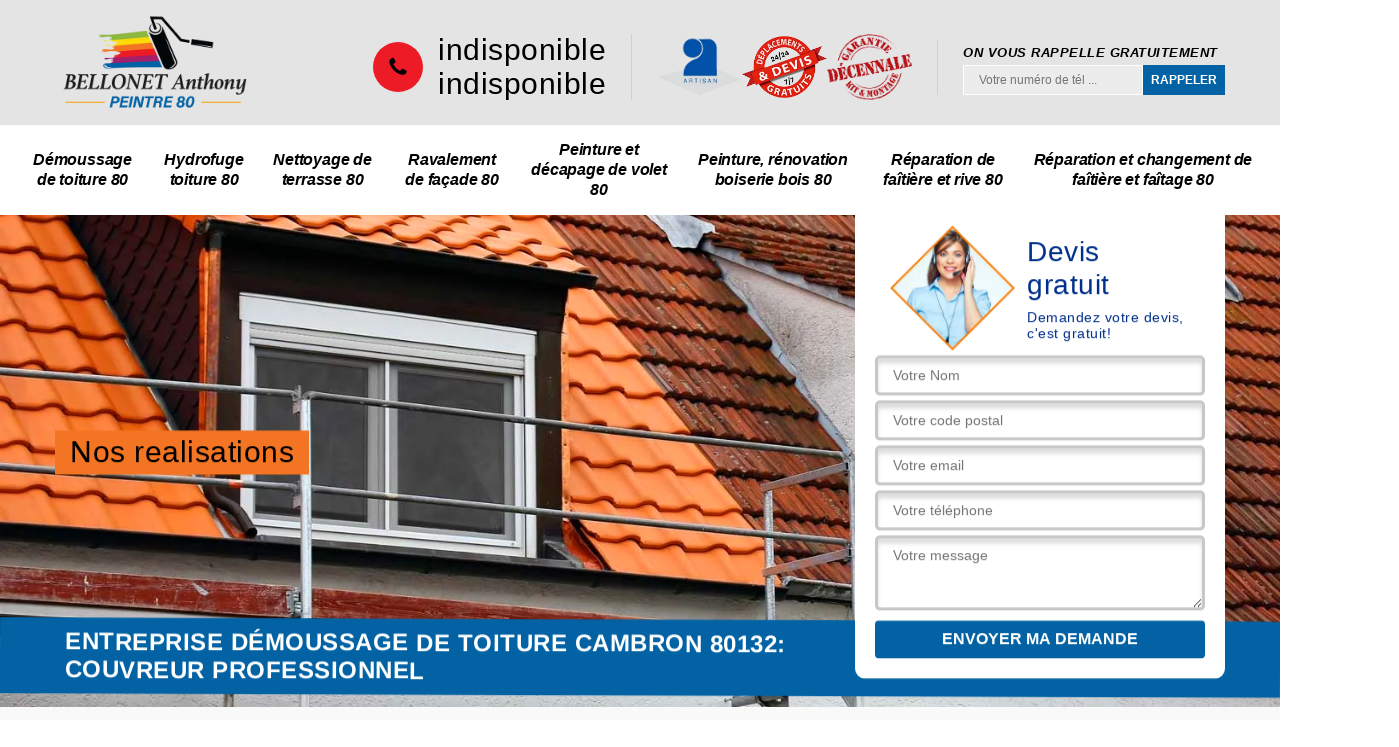

--- FILE ---
content_type: text/html; charset=UTF-8
request_url: https://www.renovation-habitat-80.fr/entreprise-demoussage-toiture-cambron-80132
body_size: 5591
content:
<!DOCTYPE html>
<html dir="ltr" lang="fr-FR">
<head>
		<meta charset="UTF-8" />
    <meta name=viewport content="width=device-width, initial-scale=1.0, minimum-scale=1.0 maximum-scale=1.0">
    <meta http-equiv="content-type" content="text/html; charset=UTF-8" >
    <title>Entreprise démoussage de toiture à Cambron tel: 03.59.28.24.71</title>
        <meta name="description" content="Excellent couvreur à Cambron 80132, BELLONET Anthony utilise des produits de qualité et adaptés au type de revêtement que vous avez lors du démoussage de toiture, fournit un toit propre et performant">        
    <link rel="shortcut icon" href="/skins/default/images/favicon.ico" type="image/x-icon">
	<link rel="icon" href="/skins/default/images/favicon.ico" type="image/x-icon">
  <link href="/skins/default/css/style.css" rel="stylesheet" type="text/css"/>
  <link rel="preconnect" href="https://www.googletagmanager.com">
<link rel="preconnect" href="https://nominatim.openstreetmap.org">  
</head>
<body class="Desktop ville">
    
    <header class="header"><div class="header-top"><div class="container"><div class="d-flex align-items-center justify-content-between"><a href="/" title="BELLONET Anthony" class="logo"><img loading="lazy" src="/skins/default/images/logo.png" alt="BELLONET Anthony" width="200" height="97" /></a><div class="right-block"><div class="topRight d-flex align-items-center justify-content-end"><div class="tel_top"><img loading="lazy" src="/skins/default/images/img/phone.svg" alt="fixe" width="22" height="22" /><div><a href="tel:indisponible">indisponible</a><a href="tel:indisponible">indisponible</a></div></div><div class="logo-divres"><img loading="lazy" src="/skins/default/images/img/logo_artisan.webp" alt="" width="85" height="62" /><img loading="lazy" src="/skins/default/images/img/logo_devisGratuit.webp" alt="" width="85" height="62" /><img loading="lazy" src="/skins/default/images/img/garantie_decennale.webp" alt="" width="85" height="66" /></div><div class="rappel_top"><strong>On vous rappelle gratuitement</strong><form action="/message.php" method="post" id="rappel_immediat"><input type="text" name="mail" id="mail2" value=""><input type="hidden" name="type" value="rappel"><input type="text" name="numtel" required="" placeholder="Votre numéro de tél ..." class="form-input"><input type="submit" name="OK" value="RAPPELER" class=" btn btn-submit"></form></div></div></div></div></div></div><nav class="nav"><div class="container"><ul class="nav-list"><li class="nav-item"><a href="/">Démoussage de toiture 80</a></li><li class="nav-item"><a href="entreprise-hydrofuge-toiture-somme-80">Hydrofuge toiture 80</a></li><li class="nav-item"><a href="entreprise-nettoyage-terrasse-somme-80">Nettoyage de terrasse 80</a></li><li class="nav-item"><a href="entreprise-ravalement-facade-somme-80">Ravalement de façade 80</a></li><li class="nav-item"><a href="entreprise-peinture-decapage-volet-somme-80">Peinture et décapage de volet 80</a></li><li class="nav-item"><a href="entreprise-peinture-renovation-boiserie-bois-somme-80">Peinture, rénovation boiserie bois 80</a></li><li class="nav-item"><a href="entreprise-reparation-faitiere-rive-somme-80">Réparation de faîtière et rive 80</a></li><li class="nav-item"><a href="entreprise-reparation-changement-faitiere-faitage-somme-80">Réparation et changement de faîtière et faîtage 80</a></li></ul></div></nav></header>
    <div class="containerslider"><div class="homeslider"><div class="fullImg" style="background-image: url('skins/default/images/img/slider-142.webp');"></div><div class="fullImg" style="background-image: url('skins/default/images/img/slider-45.webp');"></div><div class="fullImg" style="background-image: url('skins/default/images/img/slider-153.webp');"></div></div><div class="caption"><div class="container"><div class="row align-items-center"><div class="col-lg-8 col-md-7"><a href="/realisations" title="Nos realisations" class="btn-devis btn-rea">Nos realisations</a>&nbsp;</div><div class="col-lg-4 col-md-5"><div class="Devisgratuit"><div class="titreD"><img loading="lazy" src="/skins/default/images/img/call.webp" alt="" width="125" height="125" /><div><div class="h3">Devis gratuit</div><span>Demandez votre devis, c'est gratuit!</span></div></div><form action="/message.php" method="post" id="FormDevis"><input type="text" name="mail" id="mail" value=""><input type="text" name="nom" required="" class="form-input" placeholder="Votre Nom"><input type="text" name="code_postal" required="" class="form-input" placeholder="Votre code postal"><input type="text" name="email" required="" class="form-input" placeholder="Votre email"><input type="text" name="telephone" required="" class="form-input" placeholder="Votre téléphone"><textarea name="message" required="" class="form-input" placeholder="Votre message"></textarea><input type="submit" value="Envoyer ma demande" class="btn btn-submit"></form></div></div></div></div><div class="text-slider-D"><div class="container"><h1>Entreprise démoussage de toiture Cambron 80132: couvreur professionnel</h1></div></div></div></div><div class="Contenu"><div class="container"><div class="corps"><div class="row"><div class="col-12"><div class="mainleft"><div class="introArticle"></div><div class="contenublock"><div class="Block Block0"><div class="bloc-une"><h2>BELLONET Anthony, artisan spécialiste hydrofuge à Cambron</h2><p>Contacter un spécialiste en la matière comme BELLONET Anthony à Cambron est surement la meilleure option pour éviter les, problèmes liés à l’humidité. Suite à la présence des pluies, des problèmes d’humidité peuvent survenir à tout moment si l’on ne se lance pas dans les travaux liés au traitement d’hydrofuge. Nous disposons d’une équipe professionnelle ayant une forte compétence et une énorme connaissance. Pour connaitre notre offre, pourquoi ne pas commencer par nous demander un devis, gratuit et sans engagement ? Nous vous répondrons rapidement et ferons de notre mieux pour vous satisfaire. </p></div></div><div class="Block Block1"><div class="bloc-tt"><h2>BELLONET Anthony : Faites appel à des professionnels pour démousser votre toit</h2></div><div class="bgImgF" style="background-image: url(/photos/1584136-demoussage-de-toiture-1.jpg)"></div><div class="bloc-une"><p>Les travaux en hauteur son déjà très dangereux en soi alors imaginez devoir travailler sur une surface remplie de mousses glissantes. Ajoutez à cela les possibilités que votre toit ait été fragilisé par leur présence et cède sous votre poids. Ne prenez pas le risque de faire vous-même le démoussage de votre toiture et faites toujours appel à des experts. Pour vous qui êtes à Cambron et dans ses environs, fiez-vous aux compétences des couvreurs de notre entreprise BELLONET Anthony. Habitués de la hauteur et aidés par des équipements de sécurité, ils n’auront aucun mal à atteindre des toits même situés sur une hauteur vertigineuse pour effectuer un démoussage. Leurs matériels leur permettent également d’accéder à tous les recoins afin de ne laisser aucune chance aux mousses de réapparaître.</p></div></div><div class="Block Block2"><div class="bloc-tt"><h2>BELLONET Anthony, pour le devis hydrofuge de toiture à Cambron</h2></div><div class="bgImgF" style="background-image: url(/photos/1584136-demoussage-de-toiture-2.jpg)"></div><div class="bloc-une"><p>Envie de dire adieu aux problèmes d’humidité ? Cela tombe bien. Justement, nous vous proposons un traitement hydrofuge suivant les normes de la construction. Nous sommes à la fois rapides, efficace et performant. Quel que soit le type de toiture, nous trouverons la solution idéale pour éviter l’humidité. Alors, qu’attendez-vous pour nous contacter ? Notre équipe restera à votre disposition pour vous offrir le maximum de satisfaction et pour que votre toiture soit tout simplement parfaite. Demandez donc un devis, nous sommes ravis de vous répondre et de collaborer avec vous. </p></div></div><div class="Block Block3"><div class="bloc-tt"><h2>BELLONET Anthony, pour effectuer l’hydrofuge coloré toiture à Cambron</h2></div><div class="bgImgF" style="background-image: url(/photos/1584136-demoussage-de-toiture-3.jpg)"></div><div class="bloc-une"><p>Il est indispensable de se lancer aux travaux d’hydrofuge de la toiture afin de réduire la porosité des tuiles et d’accélérer le séchage lors de la période des pluies. Pour que tout se déroule comme vous les souhaitez, l’idéal sera de se confier à un professionnel comme BELLONET Anthony à Cambron. Quelle que soit la situation qui se présente, en tant que professionnel en la matière, nous saurons parfaitement nous adapter. Pour obtenir rapidement un devis, n’hésitez surtout pas à nous contacter. Nous sommes ravis de vous aider à parfaire votre toiture.</p></div></div><div class="Block Block4"><div class="toggle-title et-clearfix"><h2 class="toggle-title-tag">Les couvreurs de notre entreprise BELLONET Anthony savent effectuer un démoussage de toiture dans les règles de l’art</h2><span class="toggle-ind icon icon-plus">+</span></div><div class="toggle-content et-clearfix"><p>Ce qu’il faut savoir c’est qu’un démoussage ne vient pas sans un travail de nettoyage. En effet, il n’y a pas que les mousses qui peuvent envahir un toit. On y trouve également de la poussière, des débris de végétaux, des fientes d’oiseaux, des traces de pollution et bien d’autres crasses. Il est impossible de les éliminer tout simplement par la pulvérisation d’un anti-mousse. Les couvreurs de notre entreprise BELLONET Anthony à Cambron vont donc procéder au préalable à un brossage manuel et à un lavage à l’aide d’un nettoyeur à pression (la force du jet sera réglé selon l’état et la résistance du revêtement du toit). Une fois toutes les crasses et les tas de mousses retirés, le produit anti-mousse sera ensuite pulvérisé sur toute la surface de la toiture pour éliminer les résidus de verdures, racines et spores restants.</p></div></div><div class="Block Block5"><div class="toggle-title et-clearfix"><h2 class="toggle-title-tag">BELLONET Anthony, un couvreur spécialiste en hydrofuge de toiture à Cambron</h2><span class="toggle-ind icon icon-plus">+</span></div><div class="toggle-content et-clearfix"><p>Trouver un professionnel qui se chargera du traitement d’hydrofuge est assez facile aujourd’hui, compte tenu du large choix qui se présente. Mais pour éviter les mauvaises surprises, et pour que votre toiture soit parfaite, faites le bon choix. Nous vous proposons de ce fait de contacter BELLONET Anthony, le professionnel qui saura prendre soin du traitement hydrofuge de votre toiture à Cambron. Vous pouvez commencer par nous demander un devis, gratuit et sans engagement. Nous vous répondrons très rapidement. Notre équipe viendra ensuite chez vous pour voir clairement l’état de votre toiture. </p></div></div><div class="Block Block6"><div class="toggle-title et-clearfix"><h2 class="toggle-title-tag">BELLONET Anthony, expert en hydrofuge de toit à Cambron</h2><span class="toggle-ind icon icon-plus">+</span></div><div class="toggle-content et-clearfix"><p>BELLONET Anthony à Cambron est un spécialiste des travaux d’hydrofuge. Grâce à notre expérience et à notre compétence, nous vous garantissons un travail dont la qualité et la rapidité peuvent dépasser votre satisfaction. Sans plus attendre, contactez-nous. Vous pouvez également nous demander un devis, pour connaitre la somme à prévoir, afin de pouvoir oublier les problèmes d’humidité. Dans les plus brefs délais, nous vous apporterons nos réponses. Nous viendrons ensuite chez vous, pour voir ensemble le déroulement des travaux ainsi que les travaux à effectuer, pour protéger votre toiture contre les pluies. </p></div></div><div class="Block Block7"><div class="toggle-title et-clearfix"><h2 class="toggle-title-tag">BELLONET Anthony, pour le tarif hydrofuge de toiture à Cambron</h2><span class="toggle-ind icon icon-plus">+</span></div><div class="toggle-content et-clearfix"><p>Il est vrai que tout le monde peut se lancer dans les travaux d’hydrofuge, mais il est toujours préférable de faire appel à un professionnel pour des raisons de sécurité. Justement, pour vous apporter de l’aide, BELLONET Anthony à Cambron, vous propose la réalisation des travaux de traitement d’hydrofuge. Quels que soient vos besoins, et quel que soit le type de votre toiture, notre équipe fera le nécessaire pour vous aider à oublier les problèmes d’humidité. Contactez-nous rapidement et demandez un devis. Nous vous répondrons rapidement, et sommes prêts pour vous satisfaire. </p></div></div><div class="Block Block8"><div class="toggle-title et-clearfix"><h2 class="toggle-title-tag">BELLONET Anthony, entreprise d’hydrofuge de toiture à Cambron</h2><span class="toggle-ind icon icon-plus">+</span></div><div class="toggle-content et-clearfix"><p>Pour conserver la beauté de la toiture ainsi que toutes ses qualités, l’hydrofuge n’est pas à prendre à la légère. Cela est dans le but de protéger votre toiture contre les effets néfastes de la pluie. Pour ce faire, mieux vaut confier la tâche à un professionnel compétent et qualifié comme BELLONET Anthony à Cambron. Nous réalisons tous types de travaux liés à l’hydrofuge de la toiture. Et nous vous garantissons un travail impeccable et doté de la meilleure qualité. Pour un devis, contactez rapidement notre équipe. Nous restons à votre disposition. </p></div></div><div class="twoBox"><div class="row"><div class="col-lg-4 block-first"></div><div class="col-lg-4 block-middle"></div><div class="col-lg-4 block-last"></div></div></div></div></div></div></div></div></div><div class="NewBlock"><div class="realisationPage" style="background-image: url(/skins/default/images/img/bg_rea.webp);"><div class="container"><div class="h2">Nos réalisations <span>Entreprise démoussage de toiture Cambron 80132: couvreur professionnel</span></div><div class="blockRea"><div class="row"><div class="col-md-3 col-6"><span class="imgRea"><img loading="lazy" src="/skins/default/images/img/142-rea-1.webp" alt="" width="270" height="350" /></span></div><div class="col-md-3 col-6"><span class="imgRea"><img loading="lazy" src="/skins/default/images/img/142-rea-2.webp" alt="" width="270" height="350" /></span></div><div class="col-md-3 col-6"><span class="imgRea"><img loading="lazy" src="/skins/default/images/img/142-rea-3.webp" alt="" width="270" height="350" /></span></div><div class="col-md-3 col-6"><span class="imgRea"><img loading="lazy" src="/skins/default/images/img/142-rea-4.webp" alt="" width="270" height="350" /></span></div></div></div></div></div><div class="container"><div class="corps"><div class="row"><div class="col-12"><div class="mainleft"><div class="row"><div class="col-md-4"><span class="flyerBlock" style="background-image: url(/photos/1584136-demoussage-de-toiture-4.jpg)"></span></div><div class="col-md-8"><div class="contenublock_"><div class="accordeon-inner"></div></div></div></div></div></div></div></div></div></div></div><div class="categoriesList"><div class="container"><div class="Services"><b class="Titre">Autres services</b><div class="Liens"><a href="/entreprise-hydrofuge-toiture-cambron-80132">Hydrofuge toiture Cambron</a><a href="/entreprise-nettoyage-terrasse-cambron-80132">Nettoyage de terrasse Cambron</a><a href="/entreprise-ravalement-facade-cambron-80132">Ravalement de façade Cambron</a><a href="/entreprise-peinture-decapage-volet-cambron-80132">Peinture et décapage de volet Cambron</a><a href="/entreprise-peinture-renovation-boiserie-bois-cambron-80132">Peinture, rénovation boiserie bois Cambron</a><a href="/entreprise-reparation-faitiere-rive-cambron-80132">Réparation de faîtière et rive Cambron</a><a href="/entreprise-reparation-changement-faitiere-faitage-cambron-80132">Réparation et changement de faîtière et faîtage Cambron</a></div></div></div></div>
    <footer id="footer"><div class="container"><div class="info-footer"><div class="d-md-flex align-items-center justify-content-between"><p class="adresse"><span class="adresse_2"><img loading="lazy" src="/skins/default/images/img/map.svg" alt="adresse" width="22" height="22" /><span>indisponible</span></span></p><p class="tel"><img loading="lazy" src="/skins/default/images/img/phone.svg" alt="fixe" width="22" height="22" /><span><span><a href="tel:indisponible">indisponible</a></span><span><a href="tel:indisponible">indisponible</a></span></span></p></div></div></div><div class="footer-bot"><div class="container"><p class="copyright">©2023 - 2026 Tout droit réservé - <a href="/mentions-legales" title="Mentions légales">Mentions légales</a></p></div></div></footer>
</body>
<script src="/js/jquery-3.6.0.min.js"></script>
<script src="/js/scripts.js"></script>
<script src="skins/default/js/jquery.sticky.js"></script>
<script src="skins/default/js/slick.min.js"></script>

<script src="/js/swipebox/src/js/jquery.swipebox.min.js"></script>
<link href="/js/swipebox/src/css/swipebox.min.css" rel="stylesheet" type="text/css"/>

<script type="text/javascript">		
		var Support = 'Desktop';
		$(document).ready(function(){
		// Js lancés une fois la page chargée
				$( '.swipebox' ).swipebox();
			
		          initAnalytics('_');
		        //sticky
        $(".header").sticky({ topSpacing: 0 });
        // Append the mobile icon nav
        $('.nav-item').has('ul').prepend('<span class="nav-click"><i class="nav-arrow"></i></span>');
        $('.nav-mobile').click(function(){
            $('.nav-list').toggle();
        });
        $('.nav-list').on('click', '.nav-click', function(){
            $(this).siblings('.nav-submenu').toggle();
            $(this).children('.nav-arrow').toggleClass('nav-rotate');
            
        });
		
        $('.homeslider').slick({
          arrows:false,
          fade:true,
          speed:1000,
          autoplay: true,
          autoplaySpeed: 3000,
          pauseOnHover:false,
        });

        $('#sliderComp').slick({
        	slidesToShow: 4,
  			slidesToScroll: 1,
          	arrows:false,
          	speed:1000,
          	autoplay: true,
          	autoplaySpeed: 3000,
        });

        $('.mainleft').find('.introArticle').append($('.Block0'));

        $('.contenublock').find('.twoBox .block-first').append($('.Block1'));
        $('.contenublock').find('.twoBox .block-middle').append($('.Block2'));
        $('.contenublock').find('.twoBox .block-last').append($('.Block3'));
        //accordeon
        $('.NewBlock').find('.accordeon-inner').append($('.Block4, .Block5, .Block6, .Block7, .Block8, .Block9, .Block10'));
        $(".toggle-title").on("click", function() {
          if ($(this).hasClass("active")) {
            $(this).removeClass("active");
            $(this)
              .siblings(".toggle-content")
              .slideUp(200);
            $(".toggle-title i")
              .removeClass("icon-angle-up")
              .addClass("fa-plus");
          } else {
            $(".toggle-title i")
              .removeClass("icon-angle-up")
              .addClass("fa-plus");
            $(this)
              .find("i")
              .removeClass("fa-plus")
              .addClass("icon-angle-up");
            $(".toggle-title").removeClass("active");
            $(this).addClass("active");
            $(".toggle-content").slideUp(200);
            $(this)
              .siblings(".toggle-content")
              .slideDown(200);
          }
        });
		});
</script>

</html>


--- FILE ---
content_type: text/html; charset=UTF-8
request_url: https://www.renovation-habitat-80.fr/ajax.php
body_size: 119
content:
{"code_google_tags":"","code_analytics":"UA-141290911-26","RGPD":null,"dbg":["Erreur  n'est pas reconnu."]}